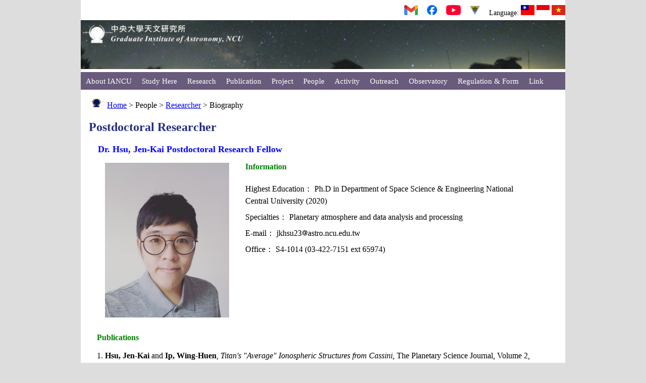

--- FILE ---
content_type: text/html; charset=UTF-8
request_url: https://www.astro.ncu.edu.tw/people/researcher_bio_e.php?id=23
body_size: 10852
content:
<!DOCTYPE html>
<html lang="en">
<head>
    <meta charset="utf-8">
    <title> NCU Institute of Astronomy</title>
    <!-- CSS -->
    <link rel="stylesheet" href="https://www.astro.ncu.edu.tw/css/styles.css">
    <!-- 其他用的 -->
</head>
<body>
<!--頁首, 包含所徽(回首頁連結)、全站導覽列 -->
<header id="main-header">

  <!--功能性導覽列-->

  <nav id="navigationtop">
        <a href="https://mail.google.com/a/gm.astro.ncu.edu.tw" title="登入天文所信箱" target="_blank">
        <img src="https://www.astro.ncu.edu.tw/img/Gmail_icon_2020.svg" alt="登入天文所信箱" height="20"></a>
        <a href="https://www.facebook.com/profile.php?id=100063736100326" title="連至中央天文所Facebook" target="_blank">
        <img src="https://www.astro.ncu.edu.tw/img/Facebook_Logo_Primary.png" alt="連至中央天文所Facebook" height="20" style="padding-left:1em;"></a>
        <a href="https://www.youtube.com/user/AstronomyNCU/videos" title="連至中央天文所YouTube" target="_blank">
        <img src="https://www.astro.ncu.edu.tw/img/YouTube_full-color_icon_2024.png" alt="連至中央天文所YouTube" height="20" style="padding-left:1em;"></a>
        <a href="https://www.ncu.edu.tw" title="連至中央大學首頁" target="_blank">
        <img src="https://www.astro.ncu.edu.tw/img/ncu.png" alt="連至中央大學首頁" height="20" style="padding-left:1em;"></a>
        <span style="padding-left: 1em;">Language:</span>
   
        <a href="https://www.astro.ncu.edu.tw/index.php" title="Link to Chinese version">
        <img src="https://www.astro.ncu.edu.tw/img/tw.svg" alt="Link to Chinese version" height="20"></a>
        <a href="https://www.astro.ncu.edu.tw/about/index_idn.php" title="連至印尼文介紹">
        <img src="https://www.astro.ncu.edu.tw/img/id.svg" alt="連至印尼文介紹" height="20"></a>
        <a href="https://www.astro.ncu.edu.tw/about/index_vnm.php" title="連至越南文介紹">
        <img src="https://www.astro.ncu.edu.tw/img/vn.svg" alt="連至越南文介紹" height="20"></a>
    </nav>

<!--
      <li><a href="//www.cwb.gov.tw/V7e/forecast/entertainment/other/F017.htm" title="Link to CWB Lulin Observatory" target="_blank"><img alt="cwb" src="https://www.astro.ncu.edu.tw/img/cwb.png"></a></li>
      <li><a href="" title="" target="_blank">網站地圖</a></li>
-->

  <!--首頁logo-->
  <a href="https://www.astro.ncu.edu.tw/index_e.php" title="home"><img class="logo" src="https://www.astro.ncu.edu.tw/img/banner_night.gif" alt="logo"></a>

  <!--廣告區(輪播器)-->
<!--
  <aside id="ad-slider">
  <div><a href="//events.asiaa.sinica.edu.tw/meeting/20131014" target="_blank"><img src="img/advertisement/banner_eama.jpg" ></a></div>     
  <div><a href="study_here/index.php"><img src="img/advertisement/banner_students.jpg"></a></div>     
  </aside>
-->

    <!--主要導覽列-->
    <nav id="main-navigation_e">
        <ul>
        <li><a href="https://www.astro.ncu.edu.tw/about/index_e.php">About IANCU</a>
        <ul>
            <li><a href="https://www.astro.ncu.edu.tw/about/index_e.php">Introduction</a></li>
            <li><a href="https://www.astro.ncu.edu.tw/about/contact_e.php">Contact Information</a></li>
            <li><a href="https://www.astro.ncu.edu.tw/about/guide_e.php">Visitor Guide</a></li>
        </ul>

        <li><a href="https://www.astro.ncu.edu.tw/study_here/index_e.php">Study Here</a>
        <ul>
            <li><a href="https://www.astro.ncu.edu.tw/study_here/index_e.php">Admission</a></li>
            <li><a href="https://www.astro.ncu.edu.tw/study_here/course_e.php">Course</a></li>
            <li><a href="https://www.astro.ncu.edu.tw/study_here/grad_process_e.php">Graduation process</a></li>
            <li><a href="https://www.astro.ncu.edu.tw/study_here/qualify_exam_e.php">PhD qualifying exam</a></li>
            <!--
            <li><a href="https://www.astro.ncu.edu.tw/study_here/regulation_e.php">Regulation</a></li>
            -->
        </ul>

        <li><a href="https://www.astro.ncu.edu.tw/research/index_e.php">Research</a>
        <ul>
            <li><a href="https://www.astro.ncu.edu.tw/research/heal_e.php">High Energy Astrophysics</a></li>
            <li><a href="https://www.astro.ncu.edu.tw/research/irlab_e.php">Infrared Astronomy</a></li>
            <li><a href="https://www.astro.ncu.edu.tw/research/apg_e.php">Astrophysics</a></li>
            <li><a href="https://www.astro.ncu.edu.tw/research/sslab_e.php">Solar System</a></li>
            <li><a href="https://www.astro.ncu.edu.tw/research/pslab_e.php">Planetary Science</a></li>
            <li><a href="https://www.astro.ncu.edu.tw/research/time_e.php">Time-domain and Astro-Informatic</a></li>
<!--
            <li><a href="https://www.astro.ncu.edu.tw/research/egg_e.php">Extragalactic Astronomy</a></li>
            <li><a href="https://www.astro.ncu.edu.tw/research/cel_e.php">Cosmic Explosion</a></li>
-->
            <li><a href="https://www.astro.ncu.edu.tw/research/trans_e.php">Transient Astronomy</a></li>
            <li><a href="https://www.astro.ncu.edu.tw/research/great_lab_e.php">Great and Rare Exotic Astronomical Transients</a></li>
        </ul>

        <li><a href="https://www.astro.ncu.edu.tw/publication/all_publication_e.php">Publication</a>
        <ul>
            <li><a href="https://www.astro.ncu.edu.tw/publication/all_publication_e.php">Journal Paper</a></li>
            <li><a href="https://www.astro.ncu.edu.tw/publication/research_column_e.php">Research Column</a></li>
        </ul>

        <li><a href="https://www.astro.ncu.edu.tw/project/index.php">Project</a>
        <ul>
            <li><a href="https://www.astro.ncu.edu.tw/ncutwom/" target="new">Two-meter Telescope </a></li>
            <li><a href="https://www.ztf.caltech.edu/">ZTF</a></li>
            <li><a href="http://project-eden.space/eden/">Project EDEN</a></li>
            <li><a href="https://www.lsst.org/">LSST</a></li>
            <li><a href="https://www.astro.ncu.edu.tw/project/alma_e.php">ALMA</a></li>
<!--
            <li><a href="https://www.astro.ncu.edu.tw/project/history.php">過去參與計劃</a></li>
            <li><a href="http://www.astro.ncu.edu.tw/~ps1tw/index.html" target="_blank">Pan-STARRS</a></li>
            <li><a href="https://www.astro.ncu.edu.tw/project/taos_e.php">TAOS</a></li>
-->


        </ul>

        <li><a href="https://www.astro.ncu.edu.tw/people/faculty_e.php">People</a>
        <ul>
            <li><a href="https://www.astro.ncu.edu.tw/people/faculty_e.php">Faculty</a></li>
            <li><a href="https://www.astro.ncu.edu.tw/people/researcher_e.php">Researcher</a></li>
            <li><a href="https://www.astro.ncu.edu.tw/people/staff_e.php">Staff</a></li>
            <li><a href="https://www.astro.ncu.edu.tw/people/student_e.php">Student</a></li>
            <li><a href="https://www.astro.ncu.edu.tw/people/alumni_e.php">Alumnus</a></li>
            <li><a href="https://www.astro.ncu.edu.tw/people/visitor_e.php">Visiting Scholar</a></li>
        </ul>

        <li><a href="https://www.astro.ncu.edu.tw/activity/colloquium_e.php">Activity</a>
        <ul>
            <li><a href="https://www.astro.ncu.edu.tw/activity/colloquium_e.php">Colloquium</a></li>
            <li><a href="https://www.astro.ncu.edu.tw/activity/special_talk_e.php">Special Talk</a></li>
            <li><a href="https://www.astro.ncu.edu.tw/activity/journal_club_e.php">Journal Club</a></li>
            <li><a href="https://www.astro.ncu.edu.tw/activity/event_e.php">Meeting & Workshop</a></li>
            <li><a href="https://www.astro.ncu.edu.tw//ncu_delta/index.php">NCU-DELTA Young Astronomer Lectureship Award</a></li>
        </ul>

        <li><a href="https://www.astro.ncu.edu.tw/outreach/article_e.php">Outreach</a>
        <ul>
        <li><a href="https://www.astro.ncu.edu.tw/outreach/article_e.php">Popular Science Article</a></li>
        </ul>

        <li><a href="https://www.astro.ncu.edu.tw/observatory/index_e.php">Observatory</a>
        <ul>
        <li><a href="https://www.astro.ncu.edu.tw/observatory/index_e.php">Lulin Observatory</a></li>
        <li><a href="http://ps1tw.astro.ncu.edu.tw/NCUO" target="new">Science I Building Observatory</a></li>
        <!--
        <li><a href="https://www.astro.ncu.edu.tw/observatory/ncuo_e.php">Science I Building Observatory</a></li>
        <li><a href="https://www.astro.ncu.edu.tw/observatory/s4o_e.php">Science IV Building Observatory</a></li>
        <li><a href="https://www.astro.ncu.edu.tw//~s4sky/" target="_blank">科四館實時全天影像</a></li>
        -->
        </ul>

        <li><a href="https://www.astro.ncu.edu.tw/regulation/regulation_e.php">Regulation & Form</a>
        <ul>
        <li><a href="https://www.astro.ncu.edu.tw/regulation/regulation_e.php">Regulation</a></li>
        <li><a href="https://www.astro.ncu.edu.tw/regulation/form_e.php">Form</a></li>
        </ul>

        <li><a href="https://www.astro.ncu.edu.tw/external_link_e.php">Link</a>
        </ul>
  </nav> <!--主要導覽列結束-->
</header> <!--頁首結束-->
<!--主要內容-->
<div id="content">
    <nav id="breadcrumb"><img src="../img/IANCU_logo.gif" alt=""> <a href="../index_e.php">Home</a> &gt; People &gt; <a href="researcher_e.php">Researcher</a> &gt; Biography</nav>
    <section id="researcher-bio">

<h1>Postdoctoral Researcher</h1><h2>Dr. Hsu, Jen-Kai Postdoctoral Research Fellow</h2><img src="img/researcher/Hsu_Jen-Kai.jpg" alt="許仁愷博士的大頭照" class="photo" height="307"><h3>Information</h3><ul><li> Highest Education： Ph.D in Department of Space Science & Engineering
National Central University (2020)</li><li>Specialties： Planetary atmosphere and data analysis and processing</li><li>E-mail： jkhsu23<img src="img/at.gif" alt="@">astro.ncu.edu.tw</li><li>Office： S4-1014  (03-422-7151 ext 65974)</li></ul>
<script>
$(document).ready(function(){
    $("second").css({"font-style":"italic"})
});
</script>

<h3 id="bio-pub">Publications</h3>
<p>1. <b>Hsu, Jen-Kai</b> and <b>Ip, Wing-Huen</b>, <span style="font-style: italic"><a href="https://iopscience.iop.org/article/10.3847/PSJ/ac11ff" target="_blank">Titan's "Average" Ionospheric Structures from Cassini</a>, </span>The Planetary Science Journal, Volume 2, Number 4 (2021/08)</p>
  </section>
</div>
   <!--頁尾, 含版權宣告-->
   <footer id="main-footer">
        <hr>
        <small id="copyright">Copyright &copy; IANCU</small><br>
        <p> Address：No. 300, Zhongda Rd., Zhongli Dist., Taoyuan City 320317, Taiwan (R.O.C.) | TEL：+886-3-4227151 ext:65950、+886-3-4262302  | FAX：+886-3-4262304<br>
        Web Master： webadm<img src="https://www.astro.ncu.edu.tw/img/at.gif" alt="@">astro.ncu.edu.tw </p>
   </footer>
</body>
</html>


--- FILE ---
content_type: text/css
request_url: https://www.astro.ncu.edu.tw/css/styles.css
body_size: 14611
content:
/***** Reset: CSS重置設定 *****/
@import url("reset.css");

/***** Basic Elements: 定義基本元素的樣式*****/
html {
    background-color: rgb(221,221,221);
}

body {
    background-color: rgb(255,255,255);
    margin:0 auto;
    max-width: 960px;
  /*max-width: 1320px;*/
}

b {
    font-weight: bold;
}
sub { 
    vertical-align: sub;
}

sup { 
    vertical-align: super; 
}

ol {
    list-style: decimal;
}

/* Headings
 * -------------------------------------------------------------- */
h1 {
    font-size: 1.2em;
}

h2 {
    font-size: 1.1em;
}

h3 {
    font-size: 1em;
}

h4 {
    font-size: 0.9em;
}

h5 {
    font-size: 0.8em;
}

h6 {
    font-size: 0.7em;
}

h1,h2,h3,h4,h5,h6 {
    padding: 0;
    margin: 0 0 .5em 0;
}

/*
img {
	max-width: 100%;
} 
*/

/***** Generic Classes: 定義您常用的Class類別 *****/

/***** Basic Layout: 定義基本版面 *****/

/***** Header: 定義在Header區域內所有元素的樣式 *****/
#main-header {
  /*margin: 0 0 0.2em 0;*/
    margin: 0;
  /*background-color: gray;*/
}
/*
#main-header .logo {
  float: left;
  max-width: 32%;
  display: inline-block; 
  margin: 0 0 0.5em 0;
}
*/
#main-header .logo {
    max-width: 100%;
}

#navigationtop {
    padding: 10px 0px 10px 0px;
    text-align:right;
    font-size: 0.875em;
    height: 20px;
    line-height: 20px;
}

#navigation1 {
    /*margin: 0 0 0 70%; 原本的*/
    margin: 0 0 0 0%;
    float: right;
  /*height: 70px;*/
}

#navigation1 > ul > li {
    display: inline-block;
    margin: 0 0.2em 0 0.2em;
}
/*
#ad-slider {

  max-height: 960px;  

}
*/

/*
#ad-slider img {
  max-width: 100%;
  max-height: 300px;
}
*/

#main-navigation, #main-navigation_e {
    background: rgb(104,91,124);
    margin-top: 3px;
}

#main-navigation > ul > li, #main-navigation_e > ul > li {
    background: rgb(104,91,124); 
    display: inline-block;
}

#main-navigation ul > li:hover, #main-navigation_e ul > li:hover {
    background: rgb(86,95,188);
}

#main-navigation ul ul > li:hover, #main-navigation_e ul ul > li:hover {
    background: rgb(86,95,188);
}

#main-navigation ul li a, #main-navigation_e ul li a {
    color: rgb(255,255,255);
    display: block;
    font-size: 0.95em;
    padding: 10px 10px;
    text-decoration: none;
       
}

#main-navigation ul ul, #main-navigation_e ul ul {
    /*為所有最上層清單之下的清單套用樣式*/
    background: rgb(104,91,124);
    border: 1px solid #ccc;
    border-bottom-left-radius: 8px;
    border-bottom-right-radius: 8px;
    border-top: none;
    position: absolute;
    min-width: 140px;
    z-index: 10;
    visibility: hidden;
} 

#main-navigation li:hover > ul, #main-navigation_e li:hover > ul {
    /*當滑鼠移到某清單項目上時, 便將該清單項目的選單顯示出來*/
    visibility: visible;
}

/***** 首頁 ****/
/***** max. width is 95% ****/
#column-left {
    float: left;
    margin: 0.5em;
    width: 27%;
}

#column-center {
    float: left;
    margin: 0.5em;
    width: 37%;
}

#column-right {
    float: left;
    margin: 0.5em;
    width: 31%;
}

#column-left img, #film img {
    display: block;
    max-width: 100%;
    /*margin: 0 auto;*/
}

#news h1, #activity h1, #recent-research h1, #honor h1, #recent-visitor h1, #ad h1, #film h1  {
    color: rgb(15,6,122);
    text-align: center;
}

.tabs {
    margin: 0;
    padding: 0;
}

.tabs li {
    float: left;
    font-size: 1em;
    list-style: none;
    padding: 0;
    margin: 0;
}

.tabs a {
    background-color: rgb(221,221,221);
    color: rgb(96,96,96);
    display: block;
    text-decoration: none;
    padding: 3px 5px;
    margin: 0 3px -1px 0;
}
 
.tabs a.active {
    background-color: rgb(255,255,255);
    border-left: rgb(221,221,221) solid 1px;
    border-top: rgb(221,221,221) solid 1px;
    border-right: rgb(221,221,221) solid 1px;
    color: rgb(74, 74, 211);
    position: relative;
    font-weight: bold;
}

.panelContainer {
    clear: left;
}

.panel {
    background-color: rgb(255,255,255);
    border: rgb(221,221,221) solid 1px;
    padding: 1em;
}

.panel li {
    font-size: 0.9em;
    color: rgb(106, 106, 106);
    margin: 1em 0 1em .5em;
    list-style: disc; 
    line-height: 1.5;
}

.panel li a {
    color: rgb(106, 106, 106);
    text-decoration: none;
}

.panel a:hover {
    font-size: 1.1em;
    text-decoration: underline;
}

.panel .more {
    color: rgb(0, 0, 0);
    float: right;
    text-decoration: none;  
    position: relative;
    bottom: 1em;
    padding: .2em 1em;
    margin: .1em 1em 0 0;
    background-color: rgb(106, 106, 106);
    color: rgb(255, 255, 255);
    border-radius: 7px;
    right: -1.5em;
}

.panel .more:hover{
        text-decoration: underline;
        font-size: 1em;
        padding: .2em 1em;
        margin: .1em 1em 0 0;
        background-color: rgb(74, 74, 211);
}

#recent-research figure, .recent-research-test {  
    border: rgb(221,221,221) solid 1px;
    padding: 1em;
}

#recent-research a, .recent-research-test a {
    font-size: 0.9em;
    text-decoration: none;
    color: rgb(0, 0, 0);
}

#recent-research a:hover, .recent-research-test a:hover {
    text-decoration: underline;
}

#recent-research img, .recent-research-test img {
    margin: 0 0 0.5em 0;
    max-width: 100%;
}

#talk .title {
    line-height: 1.5;
}

#talk h2 {
    font-weight: bold;
}

#talk h2 a {
    text-decoration: none;
    color: rgb(0, 128, 0);
}

#honor, #recent-visitor {
    padding: 1em;
}

#honor li, #recent-visitor li {
    font-size: 0.9em;
    color: rgb(74, 74, 211);
    margin: 0 0 1em .5em;
    list-style: disc;
    line-height: 1.5;
}

#honor li a, #recent-visitor li a {
    color: rgb(74, 74, 211);
    text-decoration: none;
}
 
/*
 #honor .more, #recent-visitor .more {
  color: black;
  float: right;
}
*/
#recent-research .more, #recent-visitor .more, #honor .more, #activity .more{
    float: right;
    padding: .2em 1em;
    margin: .1em 1em 0 0;
    background-color: rgb(106, 106, 106);
    color: rgb(255, 255, 255);
    border-radius: 7px;
    font-size: .7em;
    font-style: italic;
    text-decoration: none;
}

#recent-research .more:hover, #recent-visitor .more:hover, #honor .more:hover, #activity .more:hover{
    text-decoration: underline;
    background-color: rgb(74, 74, 211);
}

#ncu-delta {
    padding: 1em;
}

#ncu-delta img {
    margin: 0 auto;
}

#event img {
    max-width: 100%;
}

/***** Content: 定義在Content區域內所有元素的樣式 *****/
#content {
    padding: 1em;
}

#content h1 {
    margin: 1em 0;
    color: rgb(35, 45, 132);
    font-size: 1.5em;
    font-weight: bold;
}

#content h2 {
    margin: 1em;
    color: rgb(0, 0, 255);
    font-weight: bold;
}

#content h3 {
    margin: 1em 1em 0 1em;
    color: rgb(0, 128, 0);
    font-weight: bold;
}

#content ul {
    list-style: disc inside;
    margin: 1.5em;
}

#content li {
    margin: .5em 1em;
    line-height: 1.5;
}

#content p, #main-content p {
    margin: .5em;
    padding: .5em;
    line-height: 1.5;
}

#content table {
    width: 900px;
    margin: 1em;
}

#content th, #content td {
    border: #CCCCCC solid 1px;
    text-align: center;
    padding: 5px ;
}

#content th {
    background-color: rgb(221,221,221);
}

#content figure {
    margin: 1em auto;
    width: 50%;
    text-align: center;
}

#content figure img {
    margin: 1em auto;
}

#content figcaption {
    line-height: 1.5;
}

#breadcrumb img {
    max-width: 3.5%;
}

.news time {
    float: right;
}

.news h2, .talk h2 {
    background-color: rgb(221,221,221);
    padding: .5em;
}

.news p, .talk p {
    clear: both;
    color: rgb(35, 45, 132);
  /*padding: 1em;*/
}

#ncu-delta-past {
    text-align: center;
}

#ncu-delta-past img {
    display: block;
    margin: 1em auto;
    width: 50%;
}

#admission img {
    display: block;
    max-width: 80%;
    margin: 2em auto;
}

#contact ul {
    list-style: none;
}

#regulation a, #external-link a {
    color: rgb(0, 0, 0);
    text-decoration: none;
}

#regulation a:hover, #external-link a:hover {
    color: rgb(0, 0, 255);
    text-decoration: underline;
}

#observatory a {
    color: rgb(0, 0, 0);
    text-decoration: none;
}

#observatory a:hover {
    color: rgb(0, 0, 255);
    text-decoration: underline;
}

#faculty table, #researcher table, #staff table, #student table, #visitor table, #lecturer table, #research_column table {
     width: 900px;
}

#faculty td, #researcher td, #visitor td, #research_column td {
    border: #CCCCCC solid 1px;
    padding: 10px ;
    text-align: left;
}

#lecturer td {
    border: #CCCCCC solid 1px;
    padding: 10px;
    text-align: left;
}

#lecturer .photo img {
    vertical-align: top;
    margin: auto; 
    width: 100px;
}

#faculty .photo img, #researcher .photo img, #visitor .photo img {
    vertical-align: text-top;
    width: 100px;
}

#research_column .photo img {
    vertical-align: text-top;
    width: 300px;
}

#faculty ul, #faculty-bio ul, #researcher ul, #researcher-bio ul, #visitor ul {
    line-height: 1.5;
    list-style: none;
}

#staff-bio ul {
    line-height: 1.5;
}

#faculty a, #researcher a, #visitor a {
    color: rgb(0, 0, 255);
    text-decoration: none;
    font-weight: bold;
}

#student a, #staff a {
    color: rgb(0, 0, 255);
    text-decoration: none;
}

#faculty a:hover, #faculty-bio a:hover, #researcher a:hover, #researcher-bio a:hover, #student a:hover, #visitor a:hover, #research_column a:hover {
    text-decoration: underline;
}

#faculty-bio a, #researcher-bio a, #research_column a {
    color: rgb(0, 0, 0);
    text-decoration: none;
}

#faculty-bio .photo, #researcher-bio .photo, #staff-bio .photo {
    margin: 0 2em 2em 2em;
    float: left;
}

#bio-pub  {
    clear: left;
}

/***** Footer: 定義在Footer區域內所有元素的樣式 *****/
#main-footer {
    margin: 2em auto;
    text-align: center;
    font-size: 0.8em;
    clear: both;
    line-height: 1.5;
}

/***** Etc: 定義其它區域的樣式或上述未提到的樣式 *****/
em {
    font-style: italic;
    font-size: 0.9em;
    color: rgb(128, 128, 128);
}

/***** 台達電用的 CSS  *****/
#delta {
    font-family: Microsoft JengHei;
    line-height: 1.5em;
    text-align: center;
    width: 95%; /* 原本100%*/
    margin:0px auto;
    margin-top: 1.5em;
}

#delta a {
    font-family: Courier;
    text-decoration: none;
}

#delta article a:hover,
#reci-bio a:hover {
    background: #FFFF6F;
}

#delta a h1:hover,
#delta a h2:hover {
    color: #F75000;
}

#deltacontent,
#deltapanel,
#reci-bio,
#reci-content {
    float: left;
    margin: 0 1% auto 1%;
}

#deltacontent {
    width: 64%;
/*  height: 700px;     /* modified by JK 2019.10.16*/
}

#deltapanel {
    width: 32%;
/*    height: 700px;     /* modified by JK 2019.10.16*/
}

#delta h1 {
    font-size: 1.4em;
    color: rgb(35, 45, 132);
    font-weight: bold;
    text-align: center;
    margin: 0 auto;
}

#delta h2 {
    font-size: 1.3em;
    font-weight: bold;
    color: rgb(0, 115, 230);
    margin-top: .5em;
}

#delta h3 {
    font-size: 1em;
    color: #BB5E00;
}

#delta article {
    padding: 0.5em 1em;
    font-size: .95em;
    text-align: justify;
    text-indent: 2em;
}

#delta article li {
    margin: .5em;
}

#reci-bio img{
    max-width: 75%;
    display: block;
    margin: .5em auto;
}
#deltacontent img,
#co-organiser img {
    max-width: 75%;
    /* 原本: modified by JK 2019.10.16
    display: block;
    margin: .5em auto;
    */    
    max-width: 75%;
    display: inline-block;
    margin: .5em 5em;}

#co-organiser {
    margin-top: 1em;
}

/**navigation**/
#delta nav {
    margin-top: .5em;
}

#delta nav li {
    display: inline-block;
    background: rgb(41, 148, 255);
    border: 3px solid #FFF;
    border-radius: 8px;
    width: 150px;    /* 原始是100px*/
    text-align: center;
    padding: .5em;
    margin: 0 auto;
}

#delta nav a {
    color: rgb(255, 255, 255);
    font-weight: bold;
    font-size: 1em;
    letter-spacing: 0.2em;
}

#delta nav li:hover {
    background: rgb(0, 115, 230);
    border-color: rgb(0, 115, 230);
}

#delta nav li.current {
    background: rgb(0, 115, 230);
}

/**recipients**/
#delta table {
    width: 100%;
    margin: 2em auto;
}

#delta td {
    height: 250px;
    line-height: 2em;
    vertical-align: top;
    padding-left: 5em;
    letter-spacing: 0.1em;
}

#delta td img {
    max-width: 200px;
    border-radius: 10px;
}

/**committee**/
dt {
    margin: 1em .5em .2em .5em;
}

dd {
    padding-left: 1em;
    font-size: 0.9em;
}

/**news**/
#reci-bio {
    width: 22%;
    padding: .5em auto;
}

#reci-content {
    width: 74%;
    padding: 0px auto;
    margin-bottom: 2em;
}

#reci-content iframe {
    display: block;
    margin: .5em auto;
}

#delta figcaption {
    text-align: center;
    font-size: 90%;
    margin-bottom: .5em
}

/**recipanel**/
#deltapanel {
    margin-top: 1.5em;
    text-align: left;
}

.recipient {
    position: relative;
    width: 100%;
    height: 700px;  /*  modified by JK 2019.10.16 */
 /*   overflow: auto; */
    font-family: Courier;
    font-size: 1.2em;
    font-weight: bold;
    color: #0066CC;
}

.recipient p {
    padding-top: 2em;
    padding-left: .5em;
}

.latest p {
    font-size: 1.3em;
    padding-top: 320px /* 8em  modified by JK 2019.10.16 */
}

.latest {
    position: relative;
    width: 300px;
    height: 300px;
    border: 2px solid #FFF;
    border-radius: 12px;
}

.previous div {
    position: relative;
    float: left;
    width: 150px;
    height: 150px;
    border: 1px solid #FFF;
    border-radius: 10px;
}

.recipient div a {
    display: block;
    position: absolute;
    top: 0px;
    left: 0px;
    opacity: 1; /* 0.3 modified by JK 2019.10.16 
    z-index: 1    */
}

.recipient div a:hover {
    opacity: 0.5; /* 1 modified by JK 2019.10.16 */
}

.recipient a img {
    width: 100%;
    height: 100%;
    vertical-align: bottom;
    border-radius: 10px;
}

/* for emi page */
#cbs_table {
    display:table;
    width: 900px;
    border-collapse: collapse;
    margin: 0px auto;
}
#cbs_table .css_tr {
    display: table-row;
    border:solid 1px red;
}
#cbs_table .css_td1 {
    display: table-cell;
    margin: 0 auto;
    width: 400px;
    padding: 20px;
    border:solid 1px #989ca3;
    /* background:#fcd6d6; */
    vertical-align: middle;
    text-align: center;
}
#cbs_table .css_td2 {
    display: table-cell;
    margin: 0 auto;
    width: 500px;
    padding: 20px;
    border:solid 1px #989ca3;
    /* background:#eff8ff; */
    text-align: left;
    vertical-align: middle;
}

#cbs_table img {
    margin: auto;
    margin-top: 0.2em;
    display: block;
}
